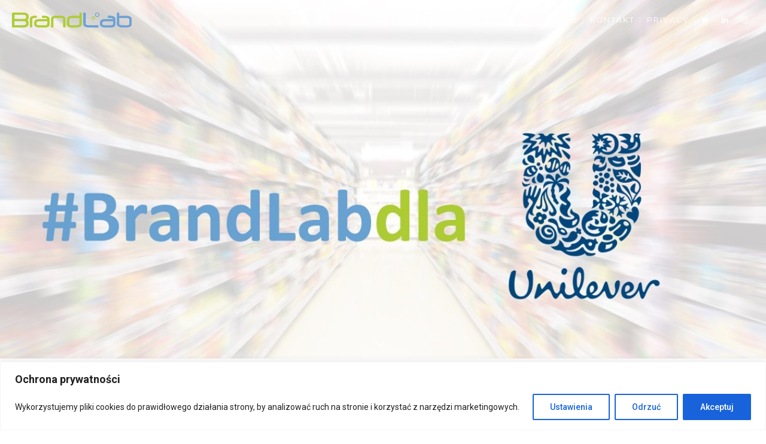

--- FILE ---
content_type: application/javascript
request_url: https://brandlab.pl/wp-content/themes/brandlab/js/main.js?ver=3.3.7
body_size: 597
content:
var fadeStart=-1
,fadeUntil=350
,fading = jQuery('.fading')
;

jQuery(window).bind('scroll', function(){
    var offset = jQuery(document).scrollTop()
    ,opacity=0
    ;
    if( offset<=fadeStart ){
        opacity=1;
    }else if( offset<=fadeUntil ){
        opacity=1-offset/fadeUntil;
    }
    fading.css('opacity',opacity);
});


jQuery( window ).resize(function() {
  if( jQuery( window ).width()>768){
    jQuery('#mobile-menu').fadeTo(0, 0);
    setTimeout(function(){
       jQuery('#mobile-menu').css("display","none");
   }, 600);
}

});
jQuery('#menu-hamburger').on('click', function() {
    jQuery('#mobile-menu').css("display","block").fadeTo(0, 1);
});
jQuery('#menu-close').on('click', function() {
    jQuery('#mobile-menu').fadeTo(0, 0);
    setTimeout(function(){
       jQuery('#mobile-menu').css("display","none");
   }, 600);
    
});

var iScrollPos = 0;
var header = jQuery("#menuNavbar");
jQuery(window).scroll(function () {
    var iCurScrollPos = jQuery(this).scrollTop();
    if (iCurScrollPos > iScrollPos) {
       header.addClass("scroll-down").removeClass("scroll-up");
   } else {
       header.addClass("scroll-up").removeClass("scroll-down");
   }
   iScrollPos = iCurScrollPos;
});

jQuery(function() {
    jQuery(window).scroll(function() {
        var scroll = jQuery(window).scrollTop();

        if (scroll >= 200 && scroll < 500) {
            header.removeClass('header-at-top').addClass("header-halfway").removeClass('header-at-bottom');
        } else if(scroll >= 500) {
            header.removeClass('header-at-top').removeClass('header-halfway').addClass("header-at-bottom");
        } else {
            header.addClass("header-at-top").removeClass('header-halfway').removeClass('header-at-bottom');
        }
    });
});

jQuery("#management-btn").click(function() {
    jQuery('html, body').animate({
        scrollTop: jQuery("#management").offset().top
    }, 2000);
});
jQuery("#corporation-btn").click(function() {
    jQuery('html, body').animate({
        scrollTop: jQuery("#corporation").offset().top
    }, 2000);
});
jQuery("#information-btn").click(function() {
    jQuery('html, body').animate({
        scrollTop: jQuery("#information").offset().top
    }, 2000);
});
jQuery("#heatlth-btn").click(function() {
    jQuery('html, body').animate({
        scrollTop: jQuery("#heatlth").offset().top
    }, 2000);
});

--- FILE ---
content_type: application/javascript
request_url: https://brandlab.pl/wp-content/themes/brandlab/js/myloadmore.js?ver=6.8.3
body_size: 467
content:
jQuery(function($){
	var canBeLoaded = true, // this param allows to initiate the AJAX call only if necessary
	    bottomOffset = 2000; // the distance (in px) from the page bottom when you want to load more posts
 
	$(window).scroll(function(){
		var data = {
			'action': 'loadmore',
			'query': misha_loadmore_params.posts,
			'page' : misha_loadmore_params.current_page
		};
		if( $(document).scrollTop() > ( $(document).height() - bottomOffset ) && canBeLoaded == true ){
			$.ajax({
				url : misha_loadmore_params.ajaxurl,
				data:data,
				type:'POST',
				beforeSend: function( xhr ){
					// you can also add your own preloader here
					// you see, the AJAX call is in process, we shouldn't run it again until complete
					canBeLoaded = false; 
				},
				success:function(data){
					if( data ) {
						$('#main').find('article:last-of-type').after( data ); // where to insert posts
						canBeLoaded = true; // the ajax is completed, now we can run it again
						misha_loadmore_params.current_page++;
					}
				}
			});
		}
	});
});